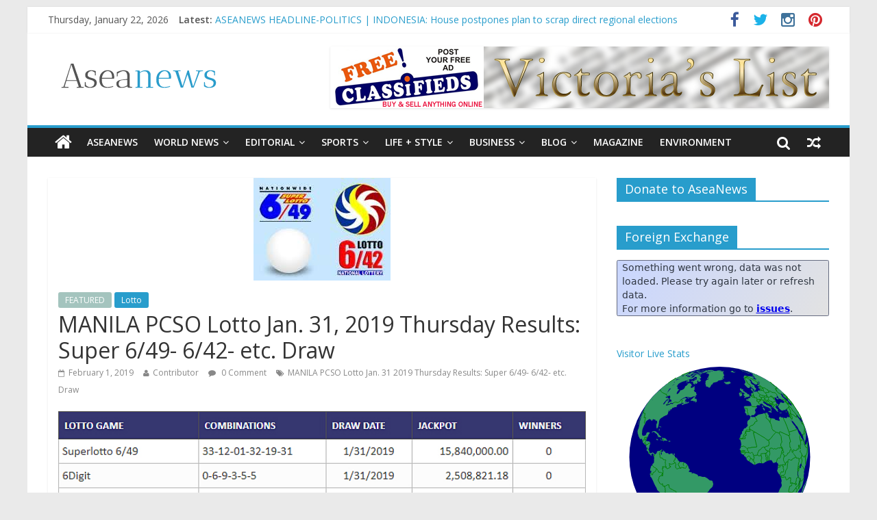

--- FILE ---
content_type: text/html; charset=UTF-8
request_url: https://aseanews.net/2019/02/01/manila-pcso-lotto-jan-31-2019-thursday-results-super-649-642-etc-draw/
body_size: 12255
content:
<!DOCTYPE html>
<html lang="en-US">
<head>
<meta charset="UTF-8" />
<meta name="viewport" content="width=device-width, initial-scale=1">
<link rel="profile" href="https://gmpg.org/xfn/11" />
<link rel="pingback" href="https://aseanews.net/xmlrpc.php" />
<title>MANILA PCSO Lotto Jan. 31, 2019 Thursday Results: Super 6/49- 6/42- etc. Draw &#8211; Aseanews</title>
<link rel='dns-prefetch' href='//ws.sharethis.com' />
<link rel='dns-prefetch' href='//fonts.googleapis.com' />
<link rel='dns-prefetch' href='//s.w.org' />
<link rel="alternate" type="application/rss+xml" title="Aseanews &raquo; Feed" href="https://aseanews.net/feed/" />
<link rel="alternate" type="application/rss+xml" title="Aseanews &raquo; Comments Feed" href="https://aseanews.net/comments/feed/" />
<link rel="alternate" type="application/rss+xml" title="Aseanews &raquo; MANILA PCSO Lotto Jan. 31, 2019 Thursday Results: Super 6/49- 6/42- etc. Draw Comments Feed" href="https://aseanews.net/2019/02/01/manila-pcso-lotto-jan-31-2019-thursday-results-super-649-642-etc-draw/feed/" />
		<script type="text/javascript">
			window._wpemojiSettings = {"baseUrl":"https:\/\/s.w.org\/images\/core\/emoji\/2.3\/72x72\/","ext":".png","svgUrl":"https:\/\/s.w.org\/images\/core\/emoji\/2.3\/svg\/","svgExt":".svg","source":{"concatemoji":"https:\/\/aseanews.net\/wp-includes\/js\/wp-emoji-release.min.js?ver=4.8.1"}};
			!function(a,b,c){function d(a){var b,c,d,e,f=String.fromCharCode;if(!k||!k.fillText)return!1;switch(k.clearRect(0,0,j.width,j.height),k.textBaseline="top",k.font="600 32px Arial",a){case"flag":return k.fillText(f(55356,56826,55356,56819),0,0),b=j.toDataURL(),k.clearRect(0,0,j.width,j.height),k.fillText(f(55356,56826,8203,55356,56819),0,0),c=j.toDataURL(),b===c&&(k.clearRect(0,0,j.width,j.height),k.fillText(f(55356,57332,56128,56423,56128,56418,56128,56421,56128,56430,56128,56423,56128,56447),0,0),b=j.toDataURL(),k.clearRect(0,0,j.width,j.height),k.fillText(f(55356,57332,8203,56128,56423,8203,56128,56418,8203,56128,56421,8203,56128,56430,8203,56128,56423,8203,56128,56447),0,0),c=j.toDataURL(),b!==c);case"emoji4":return k.fillText(f(55358,56794,8205,9794,65039),0,0),d=j.toDataURL(),k.clearRect(0,0,j.width,j.height),k.fillText(f(55358,56794,8203,9794,65039),0,0),e=j.toDataURL(),d!==e}return!1}function e(a){var c=b.createElement("script");c.src=a,c.defer=c.type="text/javascript",b.getElementsByTagName("head")[0].appendChild(c)}var f,g,h,i,j=b.createElement("canvas"),k=j.getContext&&j.getContext("2d");for(i=Array("flag","emoji4"),c.supports={everything:!0,everythingExceptFlag:!0},h=0;h<i.length;h++)c.supports[i[h]]=d(i[h]),c.supports.everything=c.supports.everything&&c.supports[i[h]],"flag"!==i[h]&&(c.supports.everythingExceptFlag=c.supports.everythingExceptFlag&&c.supports[i[h]]);c.supports.everythingExceptFlag=c.supports.everythingExceptFlag&&!c.supports.flag,c.DOMReady=!1,c.readyCallback=function(){c.DOMReady=!0},c.supports.everything||(g=function(){c.readyCallback()},b.addEventListener?(b.addEventListener("DOMContentLoaded",g,!1),a.addEventListener("load",g,!1)):(a.attachEvent("onload",g),b.attachEvent("onreadystatechange",function(){"complete"===b.readyState&&c.readyCallback()})),f=c.source||{},f.concatemoji?e(f.concatemoji):f.wpemoji&&f.twemoji&&(e(f.twemoji),e(f.wpemoji)))}(window,document,window._wpemojiSettings);
		</script>
		<style type="text/css">
img.wp-smiley,
img.emoji {
	display: inline !important;
	border: none !important;
	box-shadow: none !important;
	height: 1em !important;
	width: 1em !important;
	margin: 0 .07em !important;
	vertical-align: -0.1em !important;
	background: none !important;
	padding: 0 !important;
}
</style>
<link rel='stylesheet' id='ssbaFont-css'  href='//fonts.googleapis.com/css?family=Indie+Flower&#038;ver=4.8.1' type='text/css' media='all' />
<link rel='stylesheet' id='colormag_google_fonts-css'  href='//fonts.googleapis.com/css?family=Open+Sans%3A400%2C600&#038;ver=4.8.1' type='text/css' media='all' />
<link rel='stylesheet' id='colormag_style-css'  href='https://aseanews.net/wp-content/themes/colormag/style.css?ver=4.8.1' type='text/css' media='all' />
<link rel='stylesheet' id='colormag-fontawesome-css'  href='https://aseanews.net/wp-content/themes/colormag/fontawesome/css/font-awesome.css?ver=4.2.1' type='text/css' media='all' />
<link rel='stylesheet' id='colormag-featured-image-popup-css-css'  href='https://aseanews.net/wp-content/themes/colormag/js/magnific-popup/magnific-popup.css?ver=20150310' type='text/css' media='all' />
<link rel='stylesheet' id='FxTickerCSS-css'  href='https://aseanews.net/wp-content/plugins/forex-quotes/assets/css/style.css?ver=4.8.1' type='text/css' media='all' />
<script id='st_insights_js' type='text/javascript' src='https://ws.sharethis.com/button/st_insights.js?publisher=4d48b7c5-0ae3-43d4-bfbe-3ff8c17a8ae6&#038;product=simpleshare'></script>
<script type='text/javascript' src='https://aseanews.net/wp-includes/js/jquery/jquery.js?ver=1.12.4'></script>
<script type='text/javascript' src='https://aseanews.net/wp-includes/js/jquery/jquery-migrate.min.js?ver=1.4.1'></script>
<script type='text/javascript' src='https://aseanews.net/wp-content/themes/colormag/js/colormag-custom.js?ver=4.8.1'></script>
<!--[if lte IE 8]>
<script type='text/javascript' src='https://aseanews.net/wp-content/themes/colormag/js/html5shiv.min.js?ver=4.8.1'></script>
<![endif]-->
<script type='text/javascript'>
/* <![CDATA[ */
var ajax_action = {"ajaxurl":"https:\/\/aseanews.net\/wp-admin\/admin-ajax.php"};
var php_data = {"expiration":"10"};
/* ]]> */
</script>
<script type='text/javascript' src='https://aseanews.net/wp-content/plugins/forex-quotes/assets/js/script.js?ver=4.8.1'></script>
<link rel='https://api.w.org/' href='https://aseanews.net/wp-json/' />
<link rel="EditURI" type="application/rsd+xml" title="RSD" href="https://aseanews.net/xmlrpc.php?rsd" />
<link rel="wlwmanifest" type="application/wlwmanifest+xml" href="https://aseanews.net/wp-includes/wlwmanifest.xml" /> 
<link rel='prev' title='EDITORIAL CARTOONS' href='https://aseanews.net/2019/02/01/opinion-editorial-op-ed-cartoons/' />
<link rel='next' title='BRUNEI DARUSSALAM- Former policeman, businessman convicted in graft case' href='https://aseanews.net/2019/02/01/brunei-darussalam-former-policeman-businessman-convicted-in-graft-case/' />
<meta name="generator" content="WordPress 4.8.1" />
<link rel="canonical" href="https://aseanews.net/2019/02/01/manila-pcso-lotto-jan-31-2019-thursday-results-super-649-642-etc-draw/" />
<link rel='shortlink' href='https://aseanews.net/?p=36547' />
<link rel="alternate" type="application/json+oembed" href="https://aseanews.net/wp-json/oembed/1.0/embed?url=https%3A%2F%2Faseanews.net%2F2019%2F02%2F01%2Fmanila-pcso-lotto-jan-31-2019-thursday-results-super-649-642-etc-draw%2F" />
<link rel="alternate" type="text/xml+oembed" href="https://aseanews.net/wp-json/oembed/1.0/embed?url=https%3A%2F%2Faseanews.net%2F2019%2F02%2F01%2Fmanila-pcso-lotto-jan-31-2019-thursday-results-super-649-642-etc-draw%2F&#038;format=xml" />
<script>(function(d, s, id){
                 var js, fjs = d.getElementsByTagName(s)[0];
                 if (d.getElementById(id)) {return;}
                 js = d.createElement(s); js.id = id;
                 js.src = "//connect.facebook.net/en_US/sdk.js#xfbml=1&version=v2.6";
                 fjs.parentNode.insertBefore(js, fjs);
               }(document, 'script', 'facebook-jssdk'));</script><style type="text/css">	.ssba {
									
									
									
									
								}
								.ssba img
								{
									width: 35px !important;
									padding: 6px;
									border:  0;
									box-shadow: none !important;
									display: inline !important;
									vertical-align: middle;
								}
								.ssba, .ssba a
								{
									text-decoration:none;
									border:0;
									background: none;
									font-family: Indie Flower;
									font-size: 	20px;
									
									font-weight: bold;
								}
								</style>		<style type="text/css" id="wp-custom-css">
			/*
You can add your own CSS here.

Click the help icon above to learn more.
*/

.social-links i.fa-youtube, .social-links i.fa-google-plus {
 display: none;
}		</style>
	
<!-- ADSENSE SETUP -->
<script async src="https://pagead2.googlesyndication.com/pagead/js/adsbygoogle.js?client=ca-pub-9875028385318652" crossorigin="anonymous"></script>
<!-- ADSENSE SETUP -->
</head>

<body class="post-template-default single single-post postid-36547 single-format-standard wp-custom-logo ">
<div id="page" class="hfeed site">
		<header id="masthead" class="site-header clearfix">
		<div id="header-text-nav-container" class="clearfix">
                     <div class="news-bar">
               <div class="inner-wrap clearfix">
                     <div class="date-in-header">
      Thursday, January 22, 2026   </div>

                     <div class="breaking-news">
      <strong class="breaking-news-latest">Latest:</strong>
      <ul class="newsticker">
               <li>
            <a href="https://aseanews.net/2026/01/22/manila-pcso-lotto-results-january-21-2026-wed-ez2-suertres-4d-645-655-grand-lotto/" title="MANILA: PCSO-LOTTO RESULTS: January 21 2026 Wed., EZ2, SUERTRES, 4D- 6/45, 6/55 Grand Lotto">MANILA: PCSO-LOTTO RESULTS: January 21 2026 Wed., EZ2, SUERTRES, 4D- 6/45, 6/55 Grand Lotto</a>
         </li>
               <li>
            <a href="https://aseanews.net/2026/01/22/comics-mani-d-nut-in-wishing-something-be-specific/" title="COMICS: Mani D’ Nut | In wishing something, be specific">COMICS: Mani D’ Nut | In wishing something, be specific</a>
         </li>
               <li>
            <a href="https://aseanews.net/2026/01/22/asean-editorial-cartoons-mga-pulis-na-naman-pilipino-star-ngayon/" title="ASEAN EDITORIAL CARTOONS: Mga pulis na naman! | Pilipino Star Ngayon">ASEAN EDITORIAL CARTOONS: Mga pulis na naman! | Pilipino Star Ngayon</a>
         </li>
               <li>
            <a href="https://aseanews.net/2026/01/22/world-editorial-cartoons-warning-the-world-the-manila-times/" title="WORLD EDITORIAL CARTOONS:  WARNING THE WORLD – THE MANILA TIMES    ">WORLD EDITORIAL CARTOONS:  WARNING THE WORLD – THE MANILA TIMES    </a>
         </li>
               <li>
            <a href="https://aseanews.net/2026/01/22/aseanews-headline-politics-indonesia-house-postpones-plan-to-scrap-direct-regional-elections/" title="ASEANEWS HEADLINE-POLITICS | INDONESIA: House postpones plan to scrap direct regional elections">ASEANEWS HEADLINE-POLITICS | INDONESIA: House postpones plan to scrap direct regional elections</a>
         </li>
            </ul>
   </div>
   
                  	<div class="social-links clearfix">
		<ul>
		<li><a href="https://www.facebook.com/Aseanews-1426642830703461/" target="_blank"><i class="fa fa-facebook"></i></a></li><li><a href="https://twitter.com/aseanewsph" target="_blank"><i class="fa fa-twitter"></i></a></li><li><a href="#" target="_blank"><i class="fa fa-google-plus"></i></a></li><li><a href="https://www.instagram.com/aseanews.ph/" target="_blank"><i class="fa fa-instagram"></i></a></li><li><a href="https://www.pinterest.com/aseanews/" target="_blank"><i class="fa fa-pinterest"></i></a></li><li><a href="#" target="_blank"><i class="fa fa-youtube"></i></a></li>		</ul>
	</div><!-- .social-links -->
	               </div>
            </div>
         
			
			<div class="inner-wrap">

				<div id="header-text-nav-wrap" class="clearfix">
					<div id="header-left-section">
													<div id="header-logo-image">
								
								<a href="https://aseanews.net/" class="custom-logo-link" rel="home" itemprop="url"><img width="265" height="90" src="https://aseanews.net/wp-content/uploads/2017/02/aseanews.net_.png" class="custom-logo" alt="Aseanews" itemprop="logo" /></a>							</div><!-- #header-logo-image -->
												<div id="header-text" class="screen-reader-text">
                                             <h3 id="site-title">
                           <a href="https://aseanews.net/" title="Aseanews" rel="home">Aseanews</a>
                        </h3>
                     							                        <p id="site-description">Asian Daily News and Opinion Editorial</p>
                     <!-- #site-description -->
						</div><!-- #header-text -->
					</div><!-- #header-left-section -->
					<div id="header-right-section">
												<div id="header-right-sidebar" class="clearfix">
						<aside id="colormag_728x90_advertisement_widget-2" class="widget widget_728x90_advertisement clearfix">
      <div class="advertisement_728x90">
         <div class="advertisement-content"><a href="https://victoriaslists.com" class="single_ad_728x90" target="_blank" rel="nofollow">
                                    <img src="https://aseanews.net/wp-content/uploads/2017/04/victoriaslists.com_.logo_.png" width="728" height="90">
                           </a></div>      </div>
      </aside>						</div>
									    	</div><!-- #header-right-section -->

			   </div><!-- #header-text-nav-wrap -->

			</div><!-- .inner-wrap -->

			
			<nav id="site-navigation" class="main-navigation clearfix" role="navigation">
				<div class="inner-wrap clearfix">
					                  <div class="home-icon">
                     <a href="https://aseanews.net/" title="Aseanews"><i class="fa fa-home"></i></a>
                  </div>
                                 <h4 class="menu-toggle"></h4>
               <div class="menu-primary-container"><ul id="menu-primary" class="menu"><li id="menu-item-1193" class="menu-item menu-item-type-taxonomy menu-item-object-category menu-item-1193"><a href="https://aseanews.net/category/aseanews/">ASEANEWS</a></li>
<li id="menu-item-103059" class="menu-item menu-item-type-taxonomy menu-item-object-category menu-item-has-children menu-item-103059"><a href="https://aseanews.net/category/world-news/">World News</a>
<ul  class="sub-menu">
	<li id="menu-item-298" class="menu-item menu-item-type-taxonomy menu-item-object-category menu-item-298"><a href="https://aseanews.net/category/world-news/headlines/">Headlines</a></li>
	<li id="menu-item-301" class="menu-item menu-item-type-taxonomy menu-item-object-category menu-item-301"><a href="https://aseanews.net/category/world-news/top-stories/">Top Stories</a></li>
	<li id="menu-item-299" class="menu-item menu-item-type-taxonomy menu-item-object-category menu-item-299"><a href="https://aseanews.net/category/world-news/breaking-news/">Breaking News</a></li>
	<li id="menu-item-300" class="menu-item menu-item-type-taxonomy menu-item-object-category menu-item-300"><a href="https://aseanews.net/category/world-news/news/">News</a></li>
</ul>
</li>
<li id="menu-item-297" class="menu-item menu-item-type-taxonomy menu-item-object-category menu-item-has-children menu-item-297"><a href="https://aseanews.net/category/editorial/">Editorial</a>
<ul  class="sub-menu">
	<li id="menu-item-302" class="menu-item menu-item-type-taxonomy menu-item-object-category menu-item-302"><a href="https://aseanews.net/category/editorial/opinion/">Opinion</a></li>
	<li id="menu-item-306" class="menu-item menu-item-type-taxonomy menu-item-object-category menu-item-306"><a href="https://aseanews.net/category/editorial/talk-of-the-town/">Cartoons</a></li>
	<li id="menu-item-304" class="menu-item menu-item-type-taxonomy menu-item-object-category menu-item-304"><a href="https://aseanews.net/category/editorial/columns/">Columns</a></li>
	<li id="menu-item-307" class="menu-item menu-item-type-taxonomy menu-item-object-category menu-item-307"><a href="https://aseanews.net/category/editorial/viewpoints/">Viewpoints</a></li>
</ul>
</li>
<li id="menu-item-175" class="menu-item menu-item-type-taxonomy menu-item-object-category menu-item-has-children menu-item-175"><a href="https://aseanews.net/category/sports/">Sports</a>
<ul  class="sub-menu">
	<li id="menu-item-312" class="menu-item menu-item-type-taxonomy menu-item-object-category menu-item-312"><a href="https://aseanews.net/category/sports/basketball/">Basketball</a></li>
	<li id="menu-item-313" class="menu-item menu-item-type-taxonomy menu-item-object-category menu-item-313"><a href="https://aseanews.net/category/sports/boxing/">Boxing</a></li>
	<li id="menu-item-317" class="menu-item menu-item-type-taxonomy menu-item-object-category menu-item-317"><a href="https://aseanews.net/category/sports/volleyball/">Volleyball</a></li>
	<li id="menu-item-315" class="menu-item menu-item-type-taxonomy menu-item-object-category menu-item-315"><a href="https://aseanews.net/category/sports/football/">Football</a></li>
	<li id="menu-item-316" class="menu-item menu-item-type-taxonomy menu-item-object-category menu-item-316"><a href="https://aseanews.net/category/sports/other-sports/">Other Sports</a></li>
	<li id="menu-item-314" class="menu-item menu-item-type-taxonomy menu-item-object-category menu-item-314"><a href="https://aseanews.net/category/sports/sports-columns/">Columns</a></li>
</ul>
</li>
<li id="menu-item-294" class="menu-item menu-item-type-taxonomy menu-item-object-category current-post-ancestor menu-item-has-children menu-item-294"><a href="https://aseanews.net/category/lifestyle/">Life + Style</a>
<ul  class="sub-menu">
	<li id="menu-item-2532" class="menu-item menu-item-type-taxonomy menu-item-object-category current-post-ancestor current-menu-parent current-post-parent menu-item-has-children menu-item-2532"><a href="https://aseanews.net/category/lifestyle/lotto/">Lotto</a>
	<ul  class="sub-menu">
		<li id="menu-item-56562" class="menu-item menu-item-type-taxonomy menu-item-object-category menu-item-56562"><a href="https://aseanews.net/category/lifestyle/lotto/philippine-lottery/">Philippine Lottery</a></li>
		<li id="menu-item-56560" class="menu-item menu-item-type-taxonomy menu-item-object-category menu-item-56560"><a href="https://aseanews.net/category/lifestyle/lotto/california-lottery/">California Lottery</a></li>
		<li id="menu-item-56563" class="menu-item menu-item-type-taxonomy menu-item-object-category menu-item-56563"><a href="https://aseanews.net/category/lifestyle/lotto/toto/">TOTO</a></li>
		<li id="menu-item-56561" class="menu-item menu-item-type-taxonomy menu-item-object-category menu-item-56561"><a href="https://aseanews.net/category/lifestyle/lotto/other-lotto/">Others</a></li>
	</ul>
</li>
	<li id="menu-item-318" class="menu-item menu-item-type-taxonomy menu-item-object-category menu-item-has-children menu-item-318"><a href="https://aseanews.net/category/lifestyle/arts-and-science/">Arts and Science</a>
	<ul  class="sub-menu">
		<li id="menu-item-176" class="menu-item menu-item-type-taxonomy menu-item-object-category menu-item-176"><a href="https://aseanews.net/category/technology/">Sci-Tech</a></li>
	</ul>
</li>
	<li id="menu-item-103054" class="menu-item menu-item-type-taxonomy menu-item-object-category menu-item-103054"><a href="https://aseanews.net/category/lifestyle/entertainment/gaming/">Gaming</a></li>
	<li id="menu-item-103055" class="menu-item menu-item-type-taxonomy menu-item-object-category menu-item-103055"><a href="https://aseanews.net/category/social-media/">Social Media</a></li>
	<li id="menu-item-295" class="menu-item menu-item-type-taxonomy menu-item-object-category menu-item-has-children menu-item-295"><a href="https://aseanews.net/category/lifestyle/entertainment/">Entertainment</a>
	<ul  class="sub-menu">
		<li id="menu-item-336" class="menu-item menu-item-type-taxonomy menu-item-object-category menu-item-336"><a href="https://aseanews.net/category/lifestyle/entertainment/entertainment-headlines/">Headlines</a></li>
		<li id="menu-item-334" class="menu-item menu-item-type-taxonomy menu-item-object-category menu-item-334"><a href="https://aseanews.net/category/lifestyle/entertainment/entertainment-columns/">Columns</a></li>
		<li id="menu-item-337" class="menu-item menu-item-type-taxonomy menu-item-object-category menu-item-337"><a href="https://aseanews.net/category/lifestyle/entertainment/indie-films/">Indie Films</a></li>
		<li id="menu-item-335" class="menu-item menu-item-type-taxonomy menu-item-object-category menu-item-335"><a href="https://aseanews.net/category/lifestyle/entertainment/comics/">Comics</a></li>
		<li id="menu-item-339" class="menu-item menu-item-type-taxonomy menu-item-object-category menu-item-339"><a href="https://aseanews.net/category/lifestyle/entertainment/movies/">Movies</a></li>
	</ul>
</li>
	<li id="menu-item-319" class="menu-item menu-item-type-taxonomy menu-item-object-category menu-item-319"><a href="https://aseanews.net/category/lifestyle/food-lifestyle/">Food</a></li>
	<li id="menu-item-296" class="menu-item menu-item-type-taxonomy menu-item-object-category menu-item-296"><a href="https://aseanews.net/category/lifestyle/fashion/">Fashion</a></li>
	<li id="menu-item-320" class="menu-item menu-item-type-taxonomy menu-item-object-category menu-item-320"><a href="https://aseanews.net/category/lifestyle/health/">Health</a></li>
	<li id="menu-item-321" class="menu-item menu-item-type-taxonomy menu-item-object-category menu-item-321"><a href="https://aseanews.net/category/lifestyle/home-and-entertaining/">Home</a></li>
	<li id="menu-item-322" class="menu-item menu-item-type-taxonomy menu-item-object-category menu-item-322"><a href="https://aseanews.net/category/lifestyle/parenting/">Parenting</a></li>
</ul>
</li>
<li id="menu-item-333" class="menu-item menu-item-type-taxonomy menu-item-object-category menu-item-has-children menu-item-333"><a href="https://aseanews.net/category/business/">Business</a>
<ul  class="sub-menu">
	<li id="menu-item-329" class="menu-item menu-item-type-taxonomy menu-item-object-category menu-item-329"><a href="https://aseanews.net/category/business/money/">Money</a></li>
	<li id="menu-item-328" class="menu-item menu-item-type-taxonomy menu-item-object-category menu-item-328"><a href="https://aseanews.net/category/business/job-market/">Job Market</a></li>
	<li id="menu-item-332" class="menu-item menu-item-type-taxonomy menu-item-object-category menu-item-332"><a href="https://aseanews.net/category/business/stock-exchange/">Stock Exchange</a></li>
	<li id="menu-item-331" class="menu-item menu-item-type-taxonomy menu-item-object-category menu-item-331"><a href="https://aseanews.net/category/business/real-estate/">Real Estate</a></li>
	<li id="menu-item-327" class="menu-item menu-item-type-taxonomy menu-item-object-category menu-item-327"><a href="https://aseanews.net/category/business/business-columns/">Columns</a></li>
	<li id="menu-item-323" class="menu-item menu-item-type-taxonomy menu-item-object-category menu-item-323"><a href="https://aseanews.net/category/lifestyle/tourism/">Tourism</a></li>
	<li id="menu-item-103063" class="menu-item menu-item-type-taxonomy menu-item-object-category menu-item-103063"><a href="https://aseanews.net/category/business/construction/">Construction</a></li>
	<li id="menu-item-103064" class="menu-item menu-item-type-taxonomy menu-item-object-category menu-item-103064"><a href="https://aseanews.net/category/business/engineering/">Engineering</a></li>
</ul>
</li>
<li id="menu-item-324" class="menu-item menu-item-type-taxonomy menu-item-object-category menu-item-has-children menu-item-324"><a href="https://aseanews.net/category/tech-blog/">Blog</a>
<ul  class="sub-menu">
	<li id="menu-item-305" class="menu-item menu-item-type-taxonomy menu-item-object-category menu-item-305"><a href="https://aseanews.net/category/tech-blog/letters/">Letters</a></li>
</ul>
</li>
<li id="menu-item-103062" class="menu-item menu-item-type-taxonomy menu-item-object-category menu-item-103062"><a href="https://aseanews.net/category/magazine/">Magazine</a></li>
<li id="menu-item-103068" class="menu-item menu-item-type-taxonomy menu-item-object-category menu-item-103068"><a href="https://aseanews.net/category/lifestyle/environment/">Environment</a></li>
</ul></div>                                    <div class="random-post">
               <a href="https://aseanews.net/2020/08/27/covid-19-pandemic-washington-us-now-says-asymptomatic-people-dont-need-virus-test-after-exposure/" title="View a random post"><i class="fa fa-random"></i></a>
         </div>
                                                   <i class="fa fa-search search-top"></i>
                  <div class="search-form-top">
                     <form action="https://aseanews.net/" class="search-form searchform clearfix" method="get">
   <div class="search-wrap">
      <input type="text" placeholder="Search" class="s field" name="s">
      <button class="search-icon" type="submit"></button>
   </div>
</form><!-- .searchform -->                  </div>
               				</div>
			</nav>

		</div><!-- #header-text-nav-container -->

		
	</header>
			<div id="main" class="clearfix">
		<div class="inner-wrap clearfix">
	
	<div id="primary">
		<div id="content" class="clearfix">

			
				
<article id="post-36547" class="post-36547 post type-post status-publish format-standard has-post-thumbnail hentry category-featured category-lotto tag-manila-pcso-lotto-jan-31-2019-thursday-results-super-649-642-etc-draw">
	
   
         <div class="featured-image">
               <a href="https://aseanews.net/wp-content/uploads/2019/02/L31...jpg" class="image-popup"><img width="200" height="150" src="https://aseanews.net/wp-content/uploads/2019/02/L31...jpg" class="attachment-colormag-featured-image size-colormag-featured-image wp-post-image" alt="" /></a>
            </div>
   
   <div class="article-content clearfix">

   
   <div class="above-entry-meta"><span class="cat-links"><a href="https://aseanews.net/category/featured/" style="background:#a4c4be" rel="category tag">FEATURED</a>&nbsp;<a href="https://aseanews.net/category/lifestyle/lotto/"  rel="category tag">Lotto</a>&nbsp;</span></div>
      <header class="entry-header">
   		<h1 class="entry-title">
   			MANILA PCSO Lotto Jan. 31, 2019 Thursday Results: Super 6/49- 6/42- etc. Draw   		</h1>
   	</header>

   	<div class="below-entry-meta">
      <span class="posted-on"><a href="https://aseanews.net/2019/02/01/manila-pcso-lotto-jan-31-2019-thursday-results-super-649-642-etc-draw/" title="8:00 am" rel="bookmark"><i class="fa fa-calendar-o"></i> <time class="entry-date published" datetime="2019-02-01T08:00:51+00:00">February 1, 2019</time><time class="updated" datetime="2019-02-01T08:01:45+00:00">February 1, 2019</time></a></span>
      <span class="byline"><span class="author vcard"><i class="fa fa-user"></i><a class="url fn n" href="https://aseanews.net/author/admin1945/" title="Contributor">Contributor</a></span></span>

               <span class="comments"><a href="https://aseanews.net/2019/02/01/manila-pcso-lotto-jan-31-2019-thursday-results-super-649-642-etc-draw/#respond"><i class="fa fa-comment"></i> 0 Comment</a></span>
      <span class="tag-links"><i class="fa fa-tags"></i><a href="https://aseanews.net/tag/manila-pcso-lotto-jan-31-2019-thursday-results-super-649-642-etc-draw/" rel="tag">MANILA PCSO Lotto Jan. 31 2019 Thursday Results: Super 6/49- 6/42- etc. Draw</a></span></div>
   	<div class="entry-content clearfix">
   		<p><img class="alignnone wp-image-36549" src="https://aseanews.net/wp-content/uploads/2019/02/l31-300x141.jpg" alt="" width="832" height="391" srcset="https://aseanews.net/wp-content/uploads/2019/02/l31-300x141.jpg 300w, https://aseanews.net/wp-content/uploads/2019/02/l31.jpg 712w" sizes="(max-width: 832px) 100vw, 832px" /></p>
<p>.</p>
<p>ADS by Cloud 9:<br />
.<br />
– SPACE RESERVE FOR YOUR ADVERTISEMENT –<br />
.</p>
<div id="inserted_mrec">
<div id="div-gpt-ad-1520393149558-4" data-google-query-id="CK7cu5v7u94CFVGzlgodLIAKEA">
<div id="google_ads_iframe_/1015401/PStar_Headlines_Article_300x250_0__container__">
<div id="innity_adslot_225228_1541376583765"><iframe id="innity_iframe_225228" src="https://media.innity.net/201810_25476/91986/assets_225228/index.html?zone=28321&amp;pub=2362&amp;ex=1541462982&amp;pcu=https%3A%2F%2Fadclick.g.doubleclick.net%2Fpcs%2Fclick%3Fxai%[base64]%26sai%3DAMfl-YRJwII8v3QD8xa1p-sN-v96E4E6L5OCrLKEok2d_agAM7x7aLiuCzg1jngKP0d_maNtB_jSSknkheL7dqkpvQiM0ddzWv6U-7SWrpHD2AzJudvVZoeGtJsW-kRX%26sig%3DCg0ArKJSzPNirLxiGC-WEAE%26urlfix%3D1%26adurl%3D&amp;auth=65h7dt-1541376583765" width="300" height="150" scrolling="no" data-mce-fragment="1"></iframe></div>
</div>
</div>
</div>
<p>&nbsp;</p>
<p>&nbsp;</p>
<p><img class="alignnone wp-image-24858 alignleft" src="https://aseanews.net/wp-content/uploads/2018/07/1.3-1-255x300.jpg" sizes="(max-width: 149px) 100vw, 149px" srcset="https://aseanews.net/wp-content/uploads/2018/07/1.3-1-255x300.jpg 255w, https://aseanews.net/wp-content/uploads/2018/07/1.3-1.jpg 408w" alt="" width="96" height="113" /></p>
<p>………. read more @ aseanews.net :</p>
<p>FOLLOW US ON FACEBOOK &amp; TWITTER |</p>
<p><img class="wp-image-23707 alignleft" src="https://aseanews.net/wp-content/uploads/2018/06/1.1.jpg" alt="" width="151" height="94" />All photographs, news, editorials, opinions, information, data, others have been taken from the Internet..aseanews.net | <a href="/cdn-cgi/l/email-protection" class="__cf_email__" data-cfemail="70110315111e15070330181f041d11191c5e131f1d">[email&#160;protected]</a> /<br />
For comments,   Email to Aseanews.net…..</p>
<!-- Simple Share Buttons Adder (6.3.6) simplesharebuttons.com --><div class="ssba ssba-wrap"><div style="text-align:left">It's only fair to share...<a data-site="" class="ssba_facebook_share" href="https://www.facebook.com/sharer.php?u=https://aseanews.net/2019/02/01/manila-pcso-lotto-jan-31-2019-thursday-results-super-649-642-etc-draw/" target="_blank"><img src="https://aseanews.net/wp-content/plugins/simple-share-buttons-adder/buttons/somacro/facebook.png" title="Facebook" class="ssba ssba-img" alt="Share on Facebook" /></a><a data-site="" class="ssba_google_share" href="https://plus.google.com/share?url=https://aseanews.net/2019/02/01/manila-pcso-lotto-jan-31-2019-thursday-results-super-649-642-etc-draw/"  target="_blank" ><img src="https://aseanews.net/wp-content/plugins/simple-share-buttons-adder/buttons/somacro/google.png" title="Google+" class="ssba ssba-img" alt="Share on Google+" /></a><a data-site="" class="ssba_twitter_share" href="https://twitter.com/share?url=https://aseanews.net/2019/02/01/manila-pcso-lotto-jan-31-2019-thursday-results-super-649-642-etc-draw/&amp;text=MANILA+PCSO+Lotto+Jan.+31%2C+2019+Thursday+Results%3A+Super+6%2F49-+6%2F42-+etc.+Draw+" target="_blank"><img src="https://aseanews.net/wp-content/plugins/simple-share-buttons-adder/buttons/somacro/twitter.png" title="Twitter" class="ssba ssba-img" alt="Tweet about this on Twitter" /></a><a data-site="email" class="ssba_email_share" href="/cdn-cgi/l/email-protection#[base64]"><img src="https://aseanews.net/wp-content/plugins/simple-share-buttons-adder/buttons/somacro/email.png" title="Email" class="ssba ssba-img" alt="Email this to someone" /></a><a data-site="print" class="ssba_print ssba_share_link" href="#" onclick="window.print()"><img src="https://aseanews.net/wp-content/plugins/simple-share-buttons-adder/buttons/somacro/print.png" title="Print" class="ssba ssba-img" alt="Print this page" /></a></div></div>   	</div>

   </div>

	</article>
			
		</div><!-- #content -->

      
		<ul class="default-wp-page clearfix">
			<li class="previous"><a href="https://aseanews.net/2019/02/01/opinion-editorial-op-ed-cartoons/" rel="prev"><span class="meta-nav">&larr;</span> EDITORIAL CARTOONS</a></li>
			<li class="next"><a href="https://aseanews.net/2019/02/01/brunei-darussalam-former-policeman-businessman-convicted-in-graft-case/" rel="next">BRUNEI DARUSSALAM- Former policeman, businessman convicted in graft case <span class="meta-nav">&rarr;</span></a></li>
		</ul>
	
      
      

<h4 class="related-posts-main-title"><i class="fa fa-thumbs-up"></i><span>You May Also Like</span></h4>

<div class="related-posts clearfix">

      <div class="single-related-posts">

               <div class="related-posts-thumbnail">
            <a href="https://aseanews.net/2018/01/20/manila-lotto-philippine-lotto-results-friday-january-19-2018-ultra-658-mega-645-lotto/" title="MANILA: LOTTO – Philippine Lotto Results: Friday, January 19, 2018 – Ultra 6/58 &#038; Mega 6/45 Lotto">
               <img width="390" height="180" src="https://aseanews.net/wp-content/uploads/2018/01/LOT-390x180.png" class="attachment-colormag-featured-post-medium size-colormag-featured-post-medium wp-post-image" alt="" srcset="https://aseanews.net/wp-content/uploads/2018/01/LOT-390x180.png 390w, https://aseanews.net/wp-content/uploads/2018/01/LOT-392x180.png 392w" sizes="(max-width: 390px) 100vw, 390px" />            </a>
         </div>
      
      <div class="article-content">

         <h3 class="entry-title">
            <a href="https://aseanews.net/2018/01/20/manila-lotto-philippine-lotto-results-friday-january-19-2018-ultra-658-mega-645-lotto/" rel="bookmark" title="MANILA: LOTTO – Philippine Lotto Results: Friday, January 19, 2018 – Ultra 6/58 &#038; Mega 6/45 Lotto">MANILA: LOTTO – Philippine Lotto Results: Friday, January 19, 2018 – Ultra 6/58 &#038; Mega 6/45 Lotto</a>
         </h3><!--/.post-title-->

         <div class="below-entry-meta">
            <span class="posted-on"><a href="https://aseanews.net/2018/01/20/manila-lotto-philippine-lotto-results-friday-january-19-2018-ultra-658-mega-645-lotto/" title="7:15 am" rel="bookmark"><i class="fa fa-calendar-o"></i> <time class="entry-date published" datetime="2018-01-20T07:15:07+00:00">January 20, 2018</time></a></span>            <span class="byline"><span class="author vcard"><i class="fa fa-user"></i><a class="url fn n" href="https://aseanews.net/author/admin1945/" title="Contributor">Contributor</a></span></span>
            <span class="comments"><i class="fa fa-comment"></i><a href="https://aseanews.net/2018/01/20/manila-lotto-philippine-lotto-results-friday-january-19-2018-ultra-658-mega-645-lotto/#respond">0</a></span>
         </div>

      </div>

   </div><!--/.related-->
      <div class="single-related-posts">

               <div class="related-posts-thumbnail">
            <a href="https://aseanews.net/2023/04/26/blog-in-my-mind-bata-batuta-is-bbm-afraid-his-3-year-presidency-sharing-with-sara-du30-is-about-to-end/" title="BLOG | In My Mind–Bata Batuta- Is BBM afraid his 3-year Presidency Sharing with Sara DU30 is about to end?">
               <img width="390" height="205" src="https://aseanews.net/wp-content/uploads/2023/04/e-390x205.jpg" class="attachment-colormag-featured-post-medium size-colormag-featured-post-medium wp-post-image" alt="" />            </a>
         </div>
      
      <div class="article-content">

         <h3 class="entry-title">
            <a href="https://aseanews.net/2023/04/26/blog-in-my-mind-bata-batuta-is-bbm-afraid-his-3-year-presidency-sharing-with-sara-du30-is-about-to-end/" rel="bookmark" title="BLOG | In My Mind–Bata Batuta- Is BBM afraid his 3-year Presidency Sharing with Sara DU30 is about to end?">BLOG | In My Mind–Bata Batuta- Is BBM afraid his 3-year Presidency Sharing with Sara DU30 is about to end?</a>
         </h3><!--/.post-title-->

         <div class="below-entry-meta">
            <span class="posted-on"><a href="https://aseanews.net/2023/04/26/blog-in-my-mind-bata-batuta-is-bbm-afraid-his-3-year-presidency-sharing-with-sara-du30-is-about-to-end/" title="11:10 am" rel="bookmark"><i class="fa fa-calendar-o"></i> <time class="entry-date published" datetime="2023-04-26T11:10:43+00:00">April 26, 2023</time></a></span>            <span class="byline"><span class="author vcard"><i class="fa fa-user"></i><a class="url fn n" href="https://aseanews.net/author/aseanews/" title="Editor">Editor</a></span></span>
            <span class="comments"><i class="fa fa-comment"></i><a href="https://aseanews.net/2023/04/26/blog-in-my-mind-bata-batuta-is-bbm-afraid-his-3-year-presidency-sharing-with-sara-du30-is-about-to-end/#respond">0</a></span>
         </div>

      </div>

   </div><!--/.related-->
      <div class="single-related-posts">

               <div class="related-posts-thumbnail">
            <a href="https://aseanews.net/2020/10/09/79855/" title="CA LOTTO – POWER BALL: WED.,  OCT.  7, 2020 | $52 Millions">
               <img width="390" height="205" src="https://aseanews.net/wp-content/uploads/2020/10/3.Power_.W.S.-3-390x205.jpg" class="attachment-colormag-featured-post-medium size-colormag-featured-post-medium wp-post-image" alt="" />            </a>
         </div>
      
      <div class="article-content">

         <h3 class="entry-title">
            <a href="https://aseanews.net/2020/10/09/79855/" rel="bookmark" title="CA LOTTO – POWER BALL: WED.,  OCT.  7, 2020 | $52 Millions">CA LOTTO – POWER BALL: WED.,  OCT.  7, 2020 | $52 Millions</a>
         </h3><!--/.post-title-->

         <div class="below-entry-meta">
            <span class="posted-on"><a href="https://aseanews.net/2020/10/09/79855/" title="1:31 am" rel="bookmark"><i class="fa fa-calendar-o"></i> <time class="entry-date published" datetime="2020-10-09T01:31:09+00:00">October 9, 2020</time></a></span>            <span class="byline"><span class="author vcard"><i class="fa fa-user"></i><a class="url fn n" href="https://aseanews.net/author/admin1945/" title="Contributor">Contributor</a></span></span>
            <span class="comments"><i class="fa fa-comment"></i><a href="https://aseanews.net/2020/10/09/79855/#respond">0</a></span>
         </div>

      </div>

   </div><!--/.related-->
   
</div><!--/.post-related-->


      
    <div id="lfc_comments" class="comments-area" align="center">
            </div>


	</div><!-- #primary -->

	
<div id="secondary">
			
		<aside id="text-6" class="widget widget_text clearfix"><h3 class="widget-title"><span>Donate to AseaNews</span></h3>			<div class="textwidget"><p><!-- Support independent news — fuel our reporting with a PayPal donation. --></p>
</div>
		</aside><aside id="text-5" class="widget widget_text clearfix"><h3 class="widget-title"><span>Foreign Exchange</span></h3>			<div class="textwidget"><p><fxwidget-er inverse="false" amount="1" decimals="2" large="false" symbol="true" flag="true" changes="true" grouping="true" shadow="false" border="true" main-curr="USD" sel-curr="AUD,CNY,JPY,KRW,THB,SGD,INR,BDT,BND,FJD,IDR,PHP" background-color="#C9D6FF" background="linear-gradient(120deg,#C9D6FF,#E2E2E2)"></fxwidget-er><script data-cfasync="false" src="/cdn-cgi/scripts/5c5dd728/cloudflare-static/email-decode.min.js"></script><script async src="https://s.fx-w.io/widgets/exchange-rates/latest.js"></script><br />
<!-- VISITOR --><br />
<a target="_blank" href="https://livetrafficfeed.com/live/aseanews.net">Visitor Live Stats</a><br />
<a href="http://livetrafficfeed.com/3d-visitor-maps" id="LTF_3d_maps">Live 3D Globes Visitor</a><script type="text/javascript" src="//cdn.livetrafficfeed.com/static/3d-maps/live.js?o=000080&amp;l=339966&amp;b=008000&amp;c=ff0000&amp;root=0&amp;timezone=America%2FNew_York&amp;s=300" async="async"></script></p>
</div>
		</aside><aside id="colormag_300x250_advertisement_widget-2" class="widget widget_300x250_advertisement clearfix">
      <div class="advertisement_300x250">
         <div class="advertisement-content"><a href="https://victoriaslists.com/index.php?page=item&id=580" class="single_ad_300x250" target="_blank" rel="nofollow">
                                    <img src="https://aseanews.net/wp-content/uploads/2025/06/Golf-Driving-Range-Finder-For-Sale-1-1.jpg" width="300" height="250">
                           </a></div>      </div>
      </aside><aside id="enhancedtextwidget-2" class="widget widget_text enhanced-text-widget clearfix"><div class="textwidget widget-text"><script type="text/javascript" src="//rf.revolvermaps.com/0/0/5.js?i=5dw7r27y2r8&amp;m=0&amp;c=ff0000&amp;cr1=ffffff" async="async"></script></div></aside><aside id="colormag_featured_posts_vertical_widget-1" class="widget widget_featured_posts widget_featured_posts_vertical widget_featured_meta clearfix">      <h3 class="widget-title" style="border-bottom-color:#a38a6d;"><span style="background-color:#a38a6d;">News</span></h3>                                 <div class="first-post">               <div class="single-article clearfix">
                  <figure><a href="https://aseanews.net/2026/01/22/aseanews-headline-politics-indonesia-house-postpones-plan-to-scrap-direct-regional-elections/" title="ASEANEWS HEADLINE-POLITICS | INDONESIA: House postpones plan to scrap direct regional elections"><img width="390" height="205" src="https://aseanews.net/wp-content/uploads/2026/01/3b.22-390x205.jpg" class="attachment-colormag-featured-post-medium size-colormag-featured-post-medium wp-post-image" alt="ASEANEWS HEADLINE-POLITICS | INDONESIA: House postpones plan to scrap direct regional elections" title="ASEANEWS HEADLINE-POLITICS | INDONESIA: House postpones plan to scrap direct regional elections" /></a></figure>                  <div class="article-content">
                     <div class="above-entry-meta"><span class="cat-links"><a href="https://aseanews.net/category/aseanews/"  rel="category tag">ASEANEWS</a>&nbsp;<a href="https://aseanews.net/category/general/" style="background:#a38a6d" rel="category tag">General</a>&nbsp;<a href="https://aseanews.net/category/lifestyle/entertainment/entertainment-headlines/"  rel="category tag">Headlines</a>&nbsp;<a href="https://aseanews.net/category/latest/" style="background:#e5e220" rel="category tag">Latest</a>&nbsp;<a href="https://aseanews.net/category/politics/" style="background:#dd9933" rel="category tag">Politics</a>&nbsp;</span></div>                     <h3 class="entry-title">
                        <a href="https://aseanews.net/2026/01/22/aseanews-headline-politics-indonesia-house-postpones-plan-to-scrap-direct-regional-elections/" title="ASEANEWS HEADLINE-POLITICS | INDONESIA: House postpones plan to scrap direct regional elections">ASEANEWS HEADLINE-POLITICS | INDONESIA: House postpones plan to scrap direct regional elections</a>
                     </h3>
                     <div class="below-entry-meta">
                        <span class="posted-on"><a href="https://aseanews.net/2026/01/22/aseanews-headline-politics-indonesia-house-postpones-plan-to-scrap-direct-regional-elections/" title="10:33 am" rel="bookmark"><i class="fa fa-calendar-o"></i> <time class="entry-date published" datetime="2026-01-22T10:33:23+00:00">January 22, 2026</time></a></span>                        <span class="byline"><span class="author vcard"><i class="fa fa-user"></i><a class="url fn n" href="https://aseanews.net/author/admin1945/" title="Contributor">Contributor</a></span></span>
                        <span class="comments"><i class="fa fa-comment"></i><a href="https://aseanews.net/2026/01/22/aseanews-headline-politics-indonesia-house-postpones-plan-to-scrap-direct-regional-elections/#respond">0</a></span>
                     </div>
                                          <div class="entry-content">
                        <p>Poll workers count ballots at a polling station on Nov. 27, 2024, in Banda Aceh, Aceh, after voters cast their</p>
                     </div>
                                       </div>

               </div>
            </div>                                 <div class="following-post">               <div class="single-article clearfix">
                  <figure><a href="https://aseanews.net/2026/01/22/aseanews-paper-editions-01-22-26-thursday-house-postpones-plan-to-scrap-direct-regional-elections/" title="ASEANEWS PAPER EDITIONS | 01.22.26 Thursday | House postpones plan to scrap direct regional elections"><img width="130" height="90" src="https://aseanews.net/wp-content/uploads/2026/01/3a.22-130x90.jpg" class="attachment-colormag-featured-post-small size-colormag-featured-post-small wp-post-image" alt="ASEANEWS PAPER EDITIONS | 01.22.26 Thursday | House postpones plan to scrap direct regional elections" title="ASEANEWS PAPER EDITIONS | 01.22.26 Thursday | House postpones plan to scrap direct regional elections" /></a></figure>                  <div class="article-content">
                     <div class="above-entry-meta"><span class="cat-links"><a href="https://aseanews.net/category/aseanews/"  rel="category tag">ASEANEWS</a>&nbsp;<a href="https://aseanews.net/category/general/" style="background:#a38a6d" rel="category tag">General</a>&nbsp;<a href="https://aseanews.net/category/lifestyle/entertainment/entertainment-headlines/"  rel="category tag">Headlines</a>&nbsp;<a href="https://aseanews.net/category/latest/" style="background:#e5e220" rel="category tag">Latest</a>&nbsp;</span></div>                     <h3 class="entry-title">
                        <a href="https://aseanews.net/2026/01/22/aseanews-paper-editions-01-22-26-thursday-house-postpones-plan-to-scrap-direct-regional-elections/" title="ASEANEWS PAPER EDITIONS | 01.22.26 Thursday | House postpones plan to scrap direct regional elections">ASEANEWS PAPER EDITIONS | 01.22.26 Thursday | House postpones plan to scrap direct regional elections</a>
                     </h3>
                     <div class="below-entry-meta">
                        <span class="posted-on"><a href="https://aseanews.net/2026/01/22/aseanews-paper-editions-01-22-26-thursday-house-postpones-plan-to-scrap-direct-regional-elections/" title="8:57 am" rel="bookmark"><i class="fa fa-calendar-o"></i> <time class="entry-date published" datetime="2026-01-22T08:57:41+00:00">January 22, 2026</time></a></span>                        <span class="byline"><span class="author vcard"><i class="fa fa-user"></i><a class="url fn n" href="https://aseanews.net/author/admin1945/" title="Contributor">Contributor</a></span></span>
                        <span class="comments"><i class="fa fa-comment"></i><a href="https://aseanews.net/2026/01/22/aseanews-paper-editions-01-22-26-thursday-house-postpones-plan-to-scrap-direct-regional-elections/#respond">0</a></span>
                     </div>
                                       </div>

               </div>
                                                            <div class="single-article clearfix">
                  <figure><a href="https://aseanews.net/2026/01/21/aseanews-headline-society-ha-noi-14th-national-party-congress-intl-media-see-viet-nam-with-golden-opportunity-to-accelerate-development/" title="ASEANEWS HEADLINE-SOCIETY | HÀ NỘI: 14th National Party Congress: Int’l media see Việt Nam with “golden opportunity” to accelerate development"><img width="130" height="90" src="https://aseanews.net/wp-content/uploads/2026/01/10b.21-130x90.jpg" class="attachment-colormag-featured-post-small size-colormag-featured-post-small wp-post-image" alt="ASEANEWS HEADLINE-SOCIETY | HÀ NỘI: 14th National Party Congress: Int’l media see Việt Nam with “golden opportunity” to accelerate development" title="ASEANEWS HEADLINE-SOCIETY | HÀ NỘI: 14th National Party Congress: Int’l media see Việt Nam with “golden opportunity” to accelerate development" srcset="https://aseanews.net/wp-content/uploads/2026/01/10b.21-130x90.jpg 130w, https://aseanews.net/wp-content/uploads/2026/01/10b.21-392x272.jpg 392w" sizes="(max-width: 130px) 100vw, 130px" /></a></figure>                  <div class="article-content">
                     <div class="above-entry-meta"><span class="cat-links"><a href="https://aseanews.net/category/aseanews/"  rel="category tag">ASEANEWS</a>&nbsp;<a href="https://aseanews.net/category/general/" style="background:#a38a6d" rel="category tag">General</a>&nbsp;<a href="https://aseanews.net/category/lifestyle/entertainment/entertainment-headlines/"  rel="category tag">Headlines</a>&nbsp;<a href="https://aseanews.net/category/lifestyle/home-and-entertaining/"  rel="category tag">Home</a>&nbsp;<a href="https://aseanews.net/category/latest/" style="background:#e5e220" rel="category tag">Latest</a>&nbsp;<a href="https://aseanews.net/category/lifestyle/" style="background:#b17fe2" rel="category tag">Lifestyle</a>&nbsp;<a href="https://aseanews.net/category/politics/" style="background:#dd9933" rel="category tag">Politics</a>&nbsp;</span></div>                     <h3 class="entry-title">
                        <a href="https://aseanews.net/2026/01/21/aseanews-headline-society-ha-noi-14th-national-party-congress-intl-media-see-viet-nam-with-golden-opportunity-to-accelerate-development/" title="ASEANEWS HEADLINE-SOCIETY | HÀ NỘI: 14th National Party Congress: Int’l media see Việt Nam with “golden opportunity” to accelerate development">ASEANEWS HEADLINE-SOCIETY | HÀ NỘI: 14th National Party Congress: Int’l media see Việt Nam with “golden opportunity” to accelerate development</a>
                     </h3>
                     <div class="below-entry-meta">
                        <span class="posted-on"><a href="https://aseanews.net/2026/01/21/aseanews-headline-society-ha-noi-14th-national-party-congress-intl-media-see-viet-nam-with-golden-opportunity-to-accelerate-development/" title="9:16 am" rel="bookmark"><i class="fa fa-calendar-o"></i> <time class="entry-date published" datetime="2026-01-21T09:16:19+00:00">January 21, 2026</time></a></span>                        <span class="byline"><span class="author vcard"><i class="fa fa-user"></i><a class="url fn n" href="https://aseanews.net/author/aseanews/" title="Editor">Editor</a></span></span>
                        <span class="comments"><i class="fa fa-comment"></i><a href="https://aseanews.net/2026/01/21/aseanews-headline-society-ha-noi-14th-national-party-congress-intl-media-see-viet-nam-with-golden-opportunity-to-accelerate-development/#comments">2</a></span>
                     </div>
                                       </div>

               </div>
                                                            <div class="single-article clearfix">
                  <figure><a href="https://aseanews.net/2026/01/20/aseanews-headline-economy-manila-marcos-bares-major-malampaya-gas-find/" title="ASEANEWS HEADLINE-ECONOMY | MANILA: Marcos bares major Malampaya gas find"><img width="130" height="90" src="https://aseanews.net/wp-content/uploads/2026/01/7b.20-130x90.jpg" class="attachment-colormag-featured-post-small size-colormag-featured-post-small wp-post-image" alt="ASEANEWS HEADLINE-ECONOMY | MANILA: Marcos bares major Malampaya gas find" title="ASEANEWS HEADLINE-ECONOMY | MANILA: Marcos bares major Malampaya gas find" srcset="https://aseanews.net/wp-content/uploads/2026/01/7b.20-130x90.jpg 130w, https://aseanews.net/wp-content/uploads/2026/01/7b.20-392x272.jpg 392w" sizes="(max-width: 130px) 100vw, 130px" /></a></figure>                  <div class="article-content">
                     <div class="above-entry-meta"><span class="cat-links"><a href="https://aseanews.net/category/aseanews/"  rel="category tag">ASEANEWS</a>&nbsp;<a href="https://aseanews.net/category/business/" style="background:#6ac4c2" rel="category tag">Business</a>&nbsp;<a href="https://aseanews.net/category/general/" style="background:#a38a6d" rel="category tag">General</a>&nbsp;<a href="https://aseanews.net/category/lifestyle/entertainment/entertainment-headlines/"  rel="category tag">Headlines</a>&nbsp;<a href="https://aseanews.net/category/latest/" style="background:#e5e220" rel="category tag">Latest</a>&nbsp;<a href="https://aseanews.net/category/lifestyle/" style="background:#b17fe2" rel="category tag">Lifestyle</a>&nbsp;</span></div>                     <h3 class="entry-title">
                        <a href="https://aseanews.net/2026/01/20/aseanews-headline-economy-manila-marcos-bares-major-malampaya-gas-find/" title="ASEANEWS HEADLINE-ECONOMY | MANILA: Marcos bares major Malampaya gas find">ASEANEWS HEADLINE-ECONOMY | MANILA: Marcos bares major Malampaya gas find</a>
                     </h3>
                     <div class="below-entry-meta">
                        <span class="posted-on"><a href="https://aseanews.net/2026/01/20/aseanews-headline-economy-manila-marcos-bares-major-malampaya-gas-find/" title="12:59 pm" rel="bookmark"><i class="fa fa-calendar-o"></i> <time class="entry-date published" datetime="2026-01-20T12:59:06+00:00">January 20, 2026</time></a></span>                        <span class="byline"><span class="author vcard"><i class="fa fa-user"></i><a class="url fn n" href="https://aseanews.net/author/admin1945/" title="Contributor">Contributor</a></span></span>
                        <span class="comments"><i class="fa fa-comment"></i><a href="https://aseanews.net/2026/01/20/aseanews-headline-economy-manila-marcos-bares-major-malampaya-gas-find/#comments">1</a></span>
                     </div>
                                       </div>

               </div>
                     </div>      </aside><aside id="colormag_125x125_advertisement_widget-1" class="widget widget_125x125_advertisement clearfix">
      <div class="advertisement_125x125">
                     <div class="advertisement-title">
               <h3 class="widget-title"><span>TG: 125x125 Ads</span></h3>            </div>
         <div class="advertisement-content"><a href="https://aseanews.net/advertise-with-us/" class="single_ad_125x125" target="_blank" rel="nofollow">
                                 <img src="https://aseanews.net/wp-content/uploads/2017/02/blue_125x125__advertise_here__banner_by_zuperm4n-d6502w9.png" width="125" height="125">
                              </a><a href="https://aseanews.net/advertise-with-us/" class="single_ad_125x125" target="_blank" rel="nofollow">
                                 <img src="https://aseanews.net/wp-content/uploads/2017/02/blue_125x125__advertise_here__banner_by_zuperm4n-d6502w9.png" width="125" height="125">
                              </a><a href="https://aseanews.net/advertise-with-us/" class="single_ad_125x125" target="_blank" rel="nofollow">
                                 <img src="https://aseanews.net/wp-content/uploads/2017/02/blue_125x125__advertise_here__banner_by_zuperm4n-d6502w9.png" width="125" height="125">
                              </a><a href="https://aseanews.net/advertise-with-us/" class="single_ad_125x125" target="_blank" rel="nofollow">
                                 <img src="https://aseanews.net/wp-content/uploads/2017/02/blue_125x125__advertise_here__banner_by_zuperm4n-d6502w9.png" width="125" height="125">
                              </a></div>      </div>
      </aside>
	</div>
	

		</div><!-- .inner-wrap -->
	</div><!-- #main -->
   			<footer id="colophon" class="clearfix">
			
<div class="footer-widgets-wrapper">
	<div class="inner-wrap">
		<div class="footer-widgets-area clearfix">
         <div class="tg-footer-main-widget">
   			<div class="tg-first-footer-widget">
   				<aside id="text-1" class="widget widget_text clearfix"><h3 class="widget-title"><span>About Us</span></h3>			<div class="textwidget"><a title="Aseanews" href="https://aseanews.net/"><img alt="Aseanews" src="https://aseanews.net/wp-content/uploads/2017/02/aseanews.net_.png"></a><br/>Find all the latest news and updates on stories from Asia. Including editorial and opinion on politics, foreign affairs, lifestyle, sports and business.</div>
		</aside>   			</div>
         </div>
         <div class="tg-footer-other-widgets">
   			<div class="tg-second-footer-widget">
   				<aside id="text-2" class="widget widget_text clearfix"><h3 class="widget-title"><span>Useful Links</span></h3>			<div class="textwidget"><ul>
<li> <a href="https://aseanews.net/category/headline">Headline</a></li>
<li> <a href="https://aseanews.net/category/editorial">Editorial</a></li>
<li> <a href="https://aseanews.net/category/sports/">Sports</a></li>
<li> <a href="https://aseanews.net/category/lifestyle/">Lifestyle</a></li>
<li> <a href="https://aseanews.net/category/enterainment/">Entertainment</a></li>
<li> <a href="https://aseanews.net/category/business/">Business</a></li>
<li> <a href="https://aseanews.net/category/technology/">Technology</a></li>
</ul></div>
		</aside>   			</div>
            <div class="tg-third-footer-widget">
               <aside id="colormag_300x250_advertisement_widget-3" class="widget widget_300x250_advertisement clearfix">
      <div class="advertisement_300x250">
         <div class="advertisement-content"><a href="https://aseanews.net/advertise-with-us/" class="single_ad_300x250" target="_blank" rel="nofollow">
                                    <img src="https://aseanews.net/wp-content/uploads/2017/02/unnamed-file.jpg" width="300" height="250">
                           </a></div>      </div>
      </aside>            </div>
            <div class="tg-fourth-footer-widget">
               <aside id="colormag_300x250_advertisement_widget-1" class="widget widget_300x250_advertisement clearfix">
      <div class="advertisement_300x250">
         <div class="advertisement-content"><a href="https://aseanews.net/advertise-with-us/" class="single_ad_300x250" target="_blank" rel="nofollow">
                                    <img src="https://aseanews.net/wp-content/uploads/2017/02/unnamed-file.jpg" width="300" height="250">
                           </a></div>      </div>
      </aside>            </div>
         </div>
		</div>
	</div>
</div>			<div class="footer-socket-wrapper clearfix">
				<div class="inner-wrap">
					<div class="footer-socket-area">
                  <div class="footer-socket-right-section">
   							<div class="social-links clearfix">
		<ul>
		<li><a href="https://www.facebook.com/Aseanews-1426642830703461/" target="_blank"><i class="fa fa-facebook"></i></a></li><li><a href="https://twitter.com/aseanewsph" target="_blank"><i class="fa fa-twitter"></i></a></li><li><a href="#" target="_blank"><i class="fa fa-google-plus"></i></a></li><li><a href="https://www.instagram.com/aseanews.ph/" target="_blank"><i class="fa fa-instagram"></i></a></li><li><a href="https://www.pinterest.com/aseanews/" target="_blank"><i class="fa fa-pinterest"></i></a></li><li><a href="#" target="_blank"><i class="fa fa-youtube"></i></a></li>		</ul>
	</div><!-- .social-links -->
	                  </div>
                  <div class="footer-socket-left-sectoin">
   						   						<div class="copyright">Copyright &copy; 2017 <a href="https://aseanews.net/" title="Aseanews">
							<span>Aseanews</span></a>. All rights reserved.
						</div>
                  </div>
					</div>
				</div>
			</div>
		</footer>
		<a href="#masthead" id="scroll-up"><i class="fa fa-chevron-up"></i></a>
	</div><!-- #page -->
	<link rel='stylesheet' id='wp-color-picker-css'  href='https://aseanews.net/wp-admin/css/color-picker.min.css?ver=4.8.1' type='text/css' media='all' />
<script type='text/javascript' src='https://aseanews.net/wp-content/plugins/simple-share-buttons-adder/js/ssba.min.js?ver=4.8.1'></script>
<script type='text/javascript' src='https://aseanews.net/wp-includes/js/comment-reply.min.js?ver=4.8.1'></script>
<script type='text/javascript' src='https://aseanews.net/wp-content/themes/colormag/js/jquery.bxslider.min.js?ver=4.1.2'></script>
<script type='text/javascript' src='https://aseanews.net/wp-content/themes/colormag/js/colormag-slider-setting.js?ver=4.8.1'></script>
<script type='text/javascript' src='https://aseanews.net/wp-content/themes/colormag/js/navigation.js?ver=4.8.1'></script>
<script type='text/javascript' src='https://aseanews.net/wp-content/themes/colormag/js/news-ticker/jquery.newsTicker.min.js?ver=1.0.0'></script>
<script type='text/javascript' src='https://aseanews.net/wp-content/themes/colormag/js/news-ticker/ticker-setting.js?ver=20150304'></script>
<script type='text/javascript' src='https://aseanews.net/wp-content/themes/colormag/js/sticky/jquery.sticky.js?ver=20150309'></script>
<script type='text/javascript' src='https://aseanews.net/wp-content/themes/colormag/js/sticky/sticky-setting.js?ver=20150309'></script>
<script type='text/javascript' src='https://aseanews.net/wp-content/themes/colormag/js/magnific-popup/jquery.magnific-popup.min.js?ver=20150310'></script>
<script type='text/javascript' src='https://aseanews.net/wp-content/themes/colormag/js/magnific-popup/image-popup-setting.js?ver=20150310'></script>
<script type='text/javascript' src='https://aseanews.net/wp-content/themes/colormag/js/fitvids/jquery.fitvids.js?ver=20150311'></script>
<script type='text/javascript' src='https://aseanews.net/wp-content/themes/colormag/js/fitvids/fitvids-setting.js?ver=20150311'></script>
<script type='text/javascript' src='https://aseanews.net/wp-includes/js/wp-embed.min.js?ver=4.8.1'></script>
<script type='text/javascript'>function loadLFCComments() {FB.init({
                        appId : '1720685598261610',
                        status : true,
                        xfbml : true,
                        version : 'v2.6'
                    });
                    }window.onscroll = function () {
                        var rect = document.getElementById('lfc_comments').getBoundingClientRect();
                        if (rect.top < window.innerHeight) {
                            var lfc_div = document.getElementById('lfc_comments');
                            lfc_div.innerHTML = '<div id="fb-root"></div><div class="fb-comments" data-width="100%" data-href="https://aseanews.net/2019/02/01/manila-pcso-lotto-jan-31-2019-thursday-results-super-649-642-etc-draw/" data-numposts="10" data-colorscheme="light" data-order-by="social"></div>';
                            loadLFCComments();
                            window.onscroll = null;
                        } 
                    }</script><script defer src="https://static.cloudflareinsights.com/beacon.min.js/vcd15cbe7772f49c399c6a5babf22c1241717689176015" integrity="sha512-ZpsOmlRQV6y907TI0dKBHq9Md29nnaEIPlkf84rnaERnq6zvWvPUqr2ft8M1aS28oN72PdrCzSjY4U6VaAw1EQ==" data-cf-beacon='{"version":"2024.11.0","token":"cfb2a4d6ab05458c8d895a6a5dd6677e","r":1,"server_timing":{"name":{"cfCacheStatus":true,"cfEdge":true,"cfExtPri":true,"cfL4":true,"cfOrigin":true,"cfSpeedBrain":true},"location_startswith":null}}' crossorigin="anonymous"></script>
</body>
</html>

--- FILE ---
content_type: text/html; charset=utf-8
request_url: https://www.google.com/recaptcha/api2/aframe
body_size: 267
content:
<!DOCTYPE HTML><html><head><meta http-equiv="content-type" content="text/html; charset=UTF-8"></head><body><script nonce="mdJmZdRp8KjiZllCPWePQg">/** Anti-fraud and anti-abuse applications only. See google.com/recaptcha */ try{var clients={'sodar':'https://pagead2.googlesyndication.com/pagead/sodar?'};window.addEventListener("message",function(a){try{if(a.source===window.parent){var b=JSON.parse(a.data);var c=clients[b['id']];if(c){var d=document.createElement('img');d.src=c+b['params']+'&rc='+(localStorage.getItem("rc::a")?sessionStorage.getItem("rc::b"):"");window.document.body.appendChild(d);sessionStorage.setItem("rc::e",parseInt(sessionStorage.getItem("rc::e")||0)+1);localStorage.setItem("rc::h",'1769067242013');}}}catch(b){}});window.parent.postMessage("_grecaptcha_ready", "*");}catch(b){}</script></body></html>